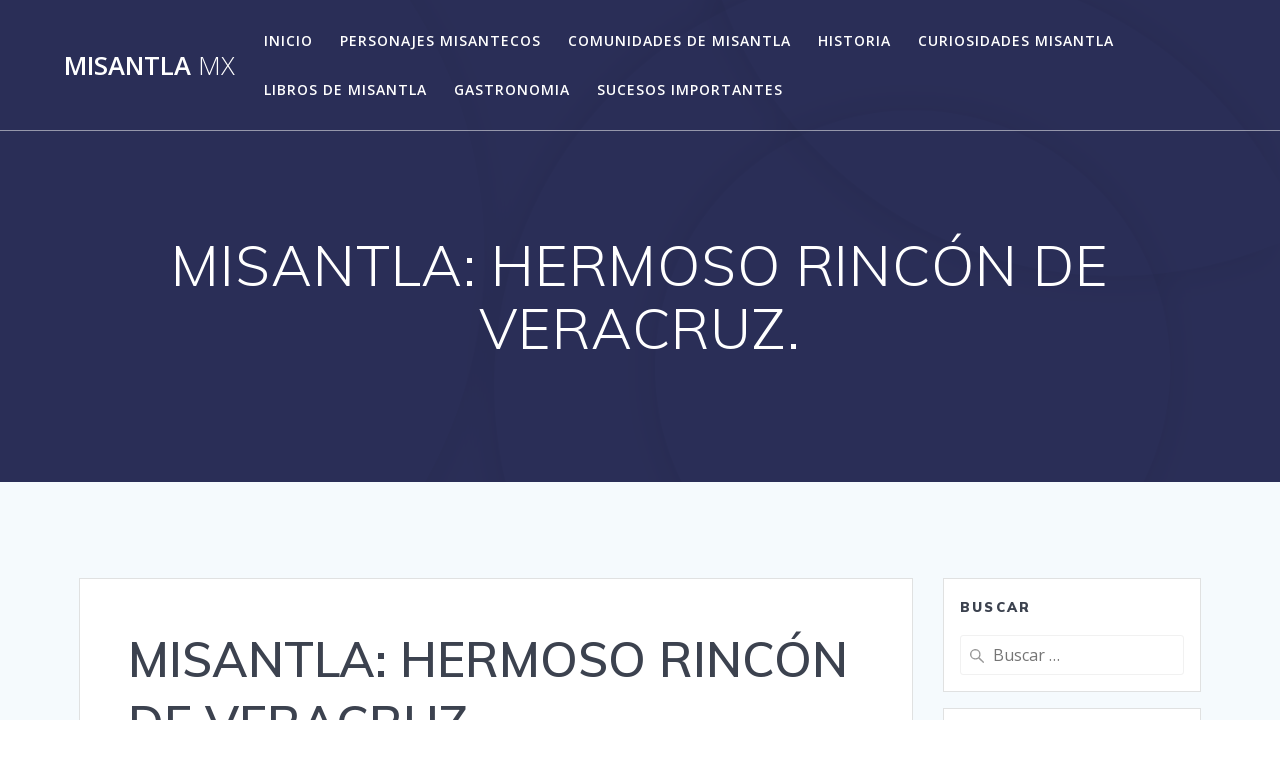

--- FILE ---
content_type: text/html; charset=UTF-8
request_url: https://misantla.mx/misantla-hermoso-rincon-de-veracruz/
body_size: 15448
content:
 <!DOCTYPE html>
<html lang="es">
<head>
    <meta charset="UTF-8">
    <meta name="viewport" content="width=device-width, initial-scale=1">
    <link rel="profile" href="http://gmpg.org/xfn/11">

	    <script>
        (function (exports, d) {
            var _isReady = false,
                _event,
                _fns = [];

            function onReady(event) {
                d.removeEventListener("DOMContentLoaded", onReady);
                _isReady = true;
                _event = event;
                _fns.forEach(function (_fn) {
                    var fn = _fn[0],
                        context = _fn[1];
                    fn.call(context || exports, window.jQuery);
                });
            }

            function onReadyIe(event) {
                if (d.readyState === "complete") {
                    d.detachEvent("onreadystatechange", onReadyIe);
                    _isReady = true;
                    _event = event;
                    _fns.forEach(function (_fn) {
                        var fn = _fn[0],
                            context = _fn[1];
                        fn.call(context || exports, event);
                    });
                }
            }

            d.addEventListener && d.addEventListener("DOMContentLoaded", onReady) ||
            d.attachEvent && d.attachEvent("onreadystatechange", onReadyIe);

            function domReady(fn, context) {
                if (_isReady) {
                    fn.call(context, _event);
                }

                _fns.push([fn, context]);
            }

            exports.mesmerizeDomReady = domReady;
        })(window, document);
    </script>
	<title>MISANTLA: HERMOSO RINCÓN DE VERACRUZ. &#8211; Misantla MX</title>
		<script type="text/javascript">var heateorFfcpAjaxUrl = 'https://misantla.mx/wp-admin/admin-ajax.php', heateorFfcpWebsiteUrl = 'https://misantla.mx'; </script>
		<meta name='robots' content='max-image-preview:large' />
<link rel='dns-prefetch' href='//fonts.googleapis.com' />
<link rel="alternate" type="application/rss+xml" title="Misantla MX &raquo; Feed" href="https://misantla.mx/feed/" />
<link rel="alternate" type="application/rss+xml" title="Misantla MX &raquo; Feed de los comentarios" href="https://misantla.mx/comments/feed/" />
<link rel="alternate" type="application/rss+xml" title="Misantla MX &raquo; Comentario MISANTLA: HERMOSO RINCÓN DE VERACRUZ. del feed" href="https://misantla.mx/misantla-hermoso-rincon-de-veracruz/feed/" />
		<!-- This site uses the Google Analytics by MonsterInsights plugin v9.0.1 - Using Analytics tracking - https://www.monsterinsights.com/ -->
		<!-- Nota: MonsterInsights no está actualmente configurado en este sitio. El dueño del sitio necesita identificarse usando su cuenta de Google Analytics en el panel de ajustes de MonsterInsights. -->
					<!-- No tracking code set -->
				<!-- / Google Analytics by MonsterInsights -->
		<script type="text/javascript">
/* <![CDATA[ */
window._wpemojiSettings = {"baseUrl":"https:\/\/s.w.org\/images\/core\/emoji\/15.0.3\/72x72\/","ext":".png","svgUrl":"https:\/\/s.w.org\/images\/core\/emoji\/15.0.3\/svg\/","svgExt":".svg","source":{"concatemoji":"https:\/\/misantla.mx\/wp-includes\/js\/wp-emoji-release.min.js?ver=6.6.4"}};
/*! This file is auto-generated */
!function(i,n){var o,s,e;function c(e){try{var t={supportTests:e,timestamp:(new Date).valueOf()};sessionStorage.setItem(o,JSON.stringify(t))}catch(e){}}function p(e,t,n){e.clearRect(0,0,e.canvas.width,e.canvas.height),e.fillText(t,0,0);var t=new Uint32Array(e.getImageData(0,0,e.canvas.width,e.canvas.height).data),r=(e.clearRect(0,0,e.canvas.width,e.canvas.height),e.fillText(n,0,0),new Uint32Array(e.getImageData(0,0,e.canvas.width,e.canvas.height).data));return t.every(function(e,t){return e===r[t]})}function u(e,t,n){switch(t){case"flag":return n(e,"\ud83c\udff3\ufe0f\u200d\u26a7\ufe0f","\ud83c\udff3\ufe0f\u200b\u26a7\ufe0f")?!1:!n(e,"\ud83c\uddfa\ud83c\uddf3","\ud83c\uddfa\u200b\ud83c\uddf3")&&!n(e,"\ud83c\udff4\udb40\udc67\udb40\udc62\udb40\udc65\udb40\udc6e\udb40\udc67\udb40\udc7f","\ud83c\udff4\u200b\udb40\udc67\u200b\udb40\udc62\u200b\udb40\udc65\u200b\udb40\udc6e\u200b\udb40\udc67\u200b\udb40\udc7f");case"emoji":return!n(e,"\ud83d\udc26\u200d\u2b1b","\ud83d\udc26\u200b\u2b1b")}return!1}function f(e,t,n){var r="undefined"!=typeof WorkerGlobalScope&&self instanceof WorkerGlobalScope?new OffscreenCanvas(300,150):i.createElement("canvas"),a=r.getContext("2d",{willReadFrequently:!0}),o=(a.textBaseline="top",a.font="600 32px Arial",{});return e.forEach(function(e){o[e]=t(a,e,n)}),o}function t(e){var t=i.createElement("script");t.src=e,t.defer=!0,i.head.appendChild(t)}"undefined"!=typeof Promise&&(o="wpEmojiSettingsSupports",s=["flag","emoji"],n.supports={everything:!0,everythingExceptFlag:!0},e=new Promise(function(e){i.addEventListener("DOMContentLoaded",e,{once:!0})}),new Promise(function(t){var n=function(){try{var e=JSON.parse(sessionStorage.getItem(o));if("object"==typeof e&&"number"==typeof e.timestamp&&(new Date).valueOf()<e.timestamp+604800&&"object"==typeof e.supportTests)return e.supportTests}catch(e){}return null}();if(!n){if("undefined"!=typeof Worker&&"undefined"!=typeof OffscreenCanvas&&"undefined"!=typeof URL&&URL.createObjectURL&&"undefined"!=typeof Blob)try{var e="postMessage("+f.toString()+"("+[JSON.stringify(s),u.toString(),p.toString()].join(",")+"));",r=new Blob([e],{type:"text/javascript"}),a=new Worker(URL.createObjectURL(r),{name:"wpTestEmojiSupports"});return void(a.onmessage=function(e){c(n=e.data),a.terminate(),t(n)})}catch(e){}c(n=f(s,u,p))}t(n)}).then(function(e){for(var t in e)n.supports[t]=e[t],n.supports.everything=n.supports.everything&&n.supports[t],"flag"!==t&&(n.supports.everythingExceptFlag=n.supports.everythingExceptFlag&&n.supports[t]);n.supports.everythingExceptFlag=n.supports.everythingExceptFlag&&!n.supports.flag,n.DOMReady=!1,n.readyCallback=function(){n.DOMReady=!0}}).then(function(){return e}).then(function(){var e;n.supports.everything||(n.readyCallback(),(e=n.source||{}).concatemoji?t(e.concatemoji):e.wpemoji&&e.twemoji&&(t(e.twemoji),t(e.wpemoji)))}))}((window,document),window._wpemojiSettings);
/* ]]> */
</script>

<style id='wp-emoji-styles-inline-css' type='text/css'>

	img.wp-smiley, img.emoji {
		display: inline !important;
		border: none !important;
		box-shadow: none !important;
		height: 1em !important;
		width: 1em !important;
		margin: 0 0.07em !important;
		vertical-align: -0.1em !important;
		background: none !important;
		padding: 0 !important;
	}
</style>
<link rel='stylesheet' id='wp-block-library-css' href='https://misantla.mx/wp-includes/css/dist/block-library/style.min.css?ver=6.6.4' type='text/css' media='all' />
<style id='classic-theme-styles-inline-css' type='text/css'>
/*! This file is auto-generated */
.wp-block-button__link{color:#fff;background-color:#32373c;border-radius:9999px;box-shadow:none;text-decoration:none;padding:calc(.667em + 2px) calc(1.333em + 2px);font-size:1.125em}.wp-block-file__button{background:#32373c;color:#fff;text-decoration:none}
</style>
<style id='global-styles-inline-css' type='text/css'>
:root{--wp--preset--aspect-ratio--square: 1;--wp--preset--aspect-ratio--4-3: 4/3;--wp--preset--aspect-ratio--3-4: 3/4;--wp--preset--aspect-ratio--3-2: 3/2;--wp--preset--aspect-ratio--2-3: 2/3;--wp--preset--aspect-ratio--16-9: 16/9;--wp--preset--aspect-ratio--9-16: 9/16;--wp--preset--color--black: #000000;--wp--preset--color--cyan-bluish-gray: #abb8c3;--wp--preset--color--white: #ffffff;--wp--preset--color--pale-pink: #f78da7;--wp--preset--color--vivid-red: #cf2e2e;--wp--preset--color--luminous-vivid-orange: #ff6900;--wp--preset--color--luminous-vivid-amber: #fcb900;--wp--preset--color--light-green-cyan: #7bdcb5;--wp--preset--color--vivid-green-cyan: #00d084;--wp--preset--color--pale-cyan-blue: #8ed1fc;--wp--preset--color--vivid-cyan-blue: #0693e3;--wp--preset--color--vivid-purple: #9b51e0;--wp--preset--gradient--vivid-cyan-blue-to-vivid-purple: linear-gradient(135deg,rgba(6,147,227,1) 0%,rgb(155,81,224) 100%);--wp--preset--gradient--light-green-cyan-to-vivid-green-cyan: linear-gradient(135deg,rgb(122,220,180) 0%,rgb(0,208,130) 100%);--wp--preset--gradient--luminous-vivid-amber-to-luminous-vivid-orange: linear-gradient(135deg,rgba(252,185,0,1) 0%,rgba(255,105,0,1) 100%);--wp--preset--gradient--luminous-vivid-orange-to-vivid-red: linear-gradient(135deg,rgba(255,105,0,1) 0%,rgb(207,46,46) 100%);--wp--preset--gradient--very-light-gray-to-cyan-bluish-gray: linear-gradient(135deg,rgb(238,238,238) 0%,rgb(169,184,195) 100%);--wp--preset--gradient--cool-to-warm-spectrum: linear-gradient(135deg,rgb(74,234,220) 0%,rgb(151,120,209) 20%,rgb(207,42,186) 40%,rgb(238,44,130) 60%,rgb(251,105,98) 80%,rgb(254,248,76) 100%);--wp--preset--gradient--blush-light-purple: linear-gradient(135deg,rgb(255,206,236) 0%,rgb(152,150,240) 100%);--wp--preset--gradient--blush-bordeaux: linear-gradient(135deg,rgb(254,205,165) 0%,rgb(254,45,45) 50%,rgb(107,0,62) 100%);--wp--preset--gradient--luminous-dusk: linear-gradient(135deg,rgb(255,203,112) 0%,rgb(199,81,192) 50%,rgb(65,88,208) 100%);--wp--preset--gradient--pale-ocean: linear-gradient(135deg,rgb(255,245,203) 0%,rgb(182,227,212) 50%,rgb(51,167,181) 100%);--wp--preset--gradient--electric-grass: linear-gradient(135deg,rgb(202,248,128) 0%,rgb(113,206,126) 100%);--wp--preset--gradient--midnight: linear-gradient(135deg,rgb(2,3,129) 0%,rgb(40,116,252) 100%);--wp--preset--font-size--small: 13px;--wp--preset--font-size--medium: 20px;--wp--preset--font-size--large: 36px;--wp--preset--font-size--x-large: 42px;--wp--preset--spacing--20: 0.44rem;--wp--preset--spacing--30: 0.67rem;--wp--preset--spacing--40: 1rem;--wp--preset--spacing--50: 1.5rem;--wp--preset--spacing--60: 2.25rem;--wp--preset--spacing--70: 3.38rem;--wp--preset--spacing--80: 5.06rem;--wp--preset--shadow--natural: 6px 6px 9px rgba(0, 0, 0, 0.2);--wp--preset--shadow--deep: 12px 12px 50px rgba(0, 0, 0, 0.4);--wp--preset--shadow--sharp: 6px 6px 0px rgba(0, 0, 0, 0.2);--wp--preset--shadow--outlined: 6px 6px 0px -3px rgba(255, 255, 255, 1), 6px 6px rgba(0, 0, 0, 1);--wp--preset--shadow--crisp: 6px 6px 0px rgba(0, 0, 0, 1);}:where(.is-layout-flex){gap: 0.5em;}:where(.is-layout-grid){gap: 0.5em;}body .is-layout-flex{display: flex;}.is-layout-flex{flex-wrap: wrap;align-items: center;}.is-layout-flex > :is(*, div){margin: 0;}body .is-layout-grid{display: grid;}.is-layout-grid > :is(*, div){margin: 0;}:where(.wp-block-columns.is-layout-flex){gap: 2em;}:where(.wp-block-columns.is-layout-grid){gap: 2em;}:where(.wp-block-post-template.is-layout-flex){gap: 1.25em;}:where(.wp-block-post-template.is-layout-grid){gap: 1.25em;}.has-black-color{color: var(--wp--preset--color--black) !important;}.has-cyan-bluish-gray-color{color: var(--wp--preset--color--cyan-bluish-gray) !important;}.has-white-color{color: var(--wp--preset--color--white) !important;}.has-pale-pink-color{color: var(--wp--preset--color--pale-pink) !important;}.has-vivid-red-color{color: var(--wp--preset--color--vivid-red) !important;}.has-luminous-vivid-orange-color{color: var(--wp--preset--color--luminous-vivid-orange) !important;}.has-luminous-vivid-amber-color{color: var(--wp--preset--color--luminous-vivid-amber) !important;}.has-light-green-cyan-color{color: var(--wp--preset--color--light-green-cyan) !important;}.has-vivid-green-cyan-color{color: var(--wp--preset--color--vivid-green-cyan) !important;}.has-pale-cyan-blue-color{color: var(--wp--preset--color--pale-cyan-blue) !important;}.has-vivid-cyan-blue-color{color: var(--wp--preset--color--vivid-cyan-blue) !important;}.has-vivid-purple-color{color: var(--wp--preset--color--vivid-purple) !important;}.has-black-background-color{background-color: var(--wp--preset--color--black) !important;}.has-cyan-bluish-gray-background-color{background-color: var(--wp--preset--color--cyan-bluish-gray) !important;}.has-white-background-color{background-color: var(--wp--preset--color--white) !important;}.has-pale-pink-background-color{background-color: var(--wp--preset--color--pale-pink) !important;}.has-vivid-red-background-color{background-color: var(--wp--preset--color--vivid-red) !important;}.has-luminous-vivid-orange-background-color{background-color: var(--wp--preset--color--luminous-vivid-orange) !important;}.has-luminous-vivid-amber-background-color{background-color: var(--wp--preset--color--luminous-vivid-amber) !important;}.has-light-green-cyan-background-color{background-color: var(--wp--preset--color--light-green-cyan) !important;}.has-vivid-green-cyan-background-color{background-color: var(--wp--preset--color--vivid-green-cyan) !important;}.has-pale-cyan-blue-background-color{background-color: var(--wp--preset--color--pale-cyan-blue) !important;}.has-vivid-cyan-blue-background-color{background-color: var(--wp--preset--color--vivid-cyan-blue) !important;}.has-vivid-purple-background-color{background-color: var(--wp--preset--color--vivid-purple) !important;}.has-black-border-color{border-color: var(--wp--preset--color--black) !important;}.has-cyan-bluish-gray-border-color{border-color: var(--wp--preset--color--cyan-bluish-gray) !important;}.has-white-border-color{border-color: var(--wp--preset--color--white) !important;}.has-pale-pink-border-color{border-color: var(--wp--preset--color--pale-pink) !important;}.has-vivid-red-border-color{border-color: var(--wp--preset--color--vivid-red) !important;}.has-luminous-vivid-orange-border-color{border-color: var(--wp--preset--color--luminous-vivid-orange) !important;}.has-luminous-vivid-amber-border-color{border-color: var(--wp--preset--color--luminous-vivid-amber) !important;}.has-light-green-cyan-border-color{border-color: var(--wp--preset--color--light-green-cyan) !important;}.has-vivid-green-cyan-border-color{border-color: var(--wp--preset--color--vivid-green-cyan) !important;}.has-pale-cyan-blue-border-color{border-color: var(--wp--preset--color--pale-cyan-blue) !important;}.has-vivid-cyan-blue-border-color{border-color: var(--wp--preset--color--vivid-cyan-blue) !important;}.has-vivid-purple-border-color{border-color: var(--wp--preset--color--vivid-purple) !important;}.has-vivid-cyan-blue-to-vivid-purple-gradient-background{background: var(--wp--preset--gradient--vivid-cyan-blue-to-vivid-purple) !important;}.has-light-green-cyan-to-vivid-green-cyan-gradient-background{background: var(--wp--preset--gradient--light-green-cyan-to-vivid-green-cyan) !important;}.has-luminous-vivid-amber-to-luminous-vivid-orange-gradient-background{background: var(--wp--preset--gradient--luminous-vivid-amber-to-luminous-vivid-orange) !important;}.has-luminous-vivid-orange-to-vivid-red-gradient-background{background: var(--wp--preset--gradient--luminous-vivid-orange-to-vivid-red) !important;}.has-very-light-gray-to-cyan-bluish-gray-gradient-background{background: var(--wp--preset--gradient--very-light-gray-to-cyan-bluish-gray) !important;}.has-cool-to-warm-spectrum-gradient-background{background: var(--wp--preset--gradient--cool-to-warm-spectrum) !important;}.has-blush-light-purple-gradient-background{background: var(--wp--preset--gradient--blush-light-purple) !important;}.has-blush-bordeaux-gradient-background{background: var(--wp--preset--gradient--blush-bordeaux) !important;}.has-luminous-dusk-gradient-background{background: var(--wp--preset--gradient--luminous-dusk) !important;}.has-pale-ocean-gradient-background{background: var(--wp--preset--gradient--pale-ocean) !important;}.has-electric-grass-gradient-background{background: var(--wp--preset--gradient--electric-grass) !important;}.has-midnight-gradient-background{background: var(--wp--preset--gradient--midnight) !important;}.has-small-font-size{font-size: var(--wp--preset--font-size--small) !important;}.has-medium-font-size{font-size: var(--wp--preset--font-size--medium) !important;}.has-large-font-size{font-size: var(--wp--preset--font-size--large) !important;}.has-x-large-font-size{font-size: var(--wp--preset--font-size--x-large) !important;}
:where(.wp-block-post-template.is-layout-flex){gap: 1.25em;}:where(.wp-block-post-template.is-layout-grid){gap: 1.25em;}
:where(.wp-block-columns.is-layout-flex){gap: 2em;}:where(.wp-block-columns.is-layout-grid){gap: 2em;}
:root :where(.wp-block-pullquote){font-size: 1.5em;line-height: 1.6;}
</style>
<link rel='stylesheet' id='mesmerize-style-css' href='https://misantla.mx/wp-content/themes/mesmerize/style.min.css?ver=1.6.109' type='text/css' media='all' />
<style id='mesmerize-style-inline-css' type='text/css'>
img.logo.dark, img.custom-logo{width:auto;max-height:70px !important;}
/** cached kirki style */@media screen and (min-width: 768px){.header-homepage{background-position:center center;}}.header-homepage:not(.header-slide).color-overlay:before{background:#000000;}.header-homepage:not(.header-slide) .background-overlay,.header-homepage:not(.header-slide).color-overlay::before{opacity:0.6;}.header.color-overlay:before{background:#000000;}.header .background-overlay,.header.color-overlay::before{opacity:0.6;}.header.color-overlay:after{filter:invert(0%) ;}.header-homepage .header-description-row{padding-top:14%;padding-bottom:14%;}.inner-header-description{padding-top:8%;padding-bottom:8%;}.mesmerize-front-page .navigation-bar.bordered{border-bottom-color:rgba(255, 255, 255, 0.5);border-bottom-width:1px;border-bottom-style:solid;}.mesmerize-inner-page .navigation-bar.bordered{border-bottom-color:rgba(255, 255, 255, 0.5);border-bottom-width:1px;border-bottom-style:solid;}@media screen and (max-width:767px){.header-homepage .header-description-row{padding-top:10%;padding-bottom:10%;}}@media only screen and (min-width: 768px){.header-content .align-holder{width:85%!important;}.inner-header-description{text-align:center!important;}}
</style>
<link rel='stylesheet' id='mesmerize-style-bundle-css' href='https://misantla.mx/wp-content/themes/mesmerize/assets/css/theme.bundle.min.css?ver=1.6.109' type='text/css' media='all' />
<link rel='stylesheet' id='mesmerize-fonts-css' href="" data-href='https://fonts.googleapis.com/css?family=Open+Sans%3A300%2C400%2C600%2C700%7CMuli%3A300%2C300italic%2C400%2C400italic%2C600%2C600italic%2C700%2C700italic%2C900%2C900italic%7CPlayfair+Display%3A400%2C400italic%2C700%2C700italic&#038;subset=latin%2Clatin-ext&#038;display=swap' type='text/css' media='all' />
<link rel='stylesheet' id='heateor_ffcp_front_css-css' href='https://misantla.mx/wp-content/plugins/fancy-facebook-comments-pro/public/css/fancy-facebook-comments-pro-public.css?ver=1.1.15' type='text/css' media='all' />
<link rel='stylesheet' id='gbox-effects-css' href='https://misantla.mx/wp-content/plugins/gallery-box/assets/css/effects.css?ver=1.0' type='text/css' media='all' />
<link rel='stylesheet' id='font-awesome-css' href='https://misantla.mx/wp-content/plugins/gallery-box/assets/css/font-awesome.min.css?ver=4.7.0' type='text/css' media='all' />
<link rel='stylesheet' id='venobox-css' href='https://misantla.mx/wp-content/plugins/gallery-box/assets/css/venobox.min.css?ver=1.0' type='text/css' media='all' />
<link rel='stylesheet' id='gbox-colabthi-webfont-css' href='https://misantla.mx/wp-content/plugins/gallery-box/assets/fonts/colabthi-webfont.css?ver=1.0' type='text/css' media='all' />
<link rel='stylesheet' id='slick-css' href='https://misantla.mx/wp-content/plugins/gallery-box/assets/css/slick/slick.css?ver=1.0' type='text/css' media='all' />
<link rel='stylesheet' id='slick-theme-css' href='https://misantla.mx/wp-content/plugins/gallery-box/assets/css/slick/slick-theme.css?ver=1.0' type='text/css' media='all' />
<link rel='stylesheet' id='gallery-box-main-css' href='https://misantla.mx/wp-content/plugins/gallery-box/assets/css/gallerybox-style.css?ver=1.6.6' type='text/css' media='all' />
<script type="text/javascript" src="https://misantla.mx/wp-includes/js/jquery/jquery.min.js?ver=3.7.1" id="jquery-core-js"></script>
<script type="text/javascript" src="https://misantla.mx/wp-includes/js/jquery/jquery-migrate.min.js?ver=3.4.1" id="jquery-migrate-js"></script>
<script type="text/javascript" id="jquery-js-after">
/* <![CDATA[ */
    
        (function () {
            function setHeaderTopSpacing() {

                setTimeout(function() {
                  var headerTop = document.querySelector('.header-top');
                  var headers = document.querySelectorAll('.header-wrapper .header,.header-wrapper .header-homepage');

                  for (var i = 0; i < headers.length; i++) {
                      var item = headers[i];
                      item.style.paddingTop = headerTop.getBoundingClientRect().height + "px";
                  }

                    var languageSwitcher = document.querySelector('.mesmerize-language-switcher');

                    if(languageSwitcher){
                        languageSwitcher.style.top = "calc( " +  headerTop.getBoundingClientRect().height + "px + 1rem)" ;
                    }
                    
                }, 100);

             
            }

            window.addEventListener('resize', setHeaderTopSpacing);
            window.mesmerizeSetHeaderTopSpacing = setHeaderTopSpacing
            mesmerizeDomReady(setHeaderTopSpacing);
        })();
    
    
/* ]]> */
</script>
<link rel="https://api.w.org/" href="https://misantla.mx/wp-json/" /><link rel="alternate" title="JSON" type="application/json" href="https://misantla.mx/wp-json/wp/v2/posts/4249" /><link rel="EditURI" type="application/rsd+xml" title="RSD" href="https://misantla.mx/xmlrpc.php?rsd" />
<meta name="generator" content="WordPress 6.6.4" />
<link rel="canonical" href="https://misantla.mx/misantla-hermoso-rincon-de-veracruz/" />
<link rel='shortlink' href='https://misantla.mx/?p=4249' />
<link rel="alternate" title="oEmbed (JSON)" type="application/json+oembed" href="https://misantla.mx/wp-json/oembed/1.0/embed?url=https%3A%2F%2Fmisantla.mx%2Fmisantla-hermoso-rincon-de-veracruz%2F" />
<link rel="alternate" title="oEmbed (XML)" type="text/xml+oembed" href="https://misantla.mx/wp-json/oembed/1.0/embed?url=https%3A%2F%2Fmisantla.mx%2Fmisantla-hermoso-rincon-de-veracruz%2F&#038;format=xml" />
			<meta property="fb:app_id" content="711341659633547" />
			<style type="text/css">div.heateor_ffcp_fb_comments_optin_container label{font-size:11px;font-weight:normal}div.heateor_ffcp_fb_comments_optin_container a{color:blue}input.heateor_ffcp_fb_comments_optin{vertical-align:middle}</style>    <script type="text/javascript" data-name="async-styles">
        (function () {
            var links = document.querySelectorAll('link[data-href]');
            for (var i = 0; i < links.length; i++) {
                var item = links[i];
                item.href = item.getAttribute('data-href')
            }
        })();
    </script>
	<link rel="pingback" href="https://misantla.mx/xmlrpc.php">
        <style data-name="header-shapes">
            .header.color-overlay:after {background:url(https://misantla.mx/wp-content/themes/mesmerize/assets/images/header-shapes/circles.png) center center/ cover no-repeat}        </style>
            <style data-name="background-content-colors">
        .mesmerize-inner-page .page-content,
        .mesmerize-inner-page .content,
        .mesmerize-front-page.mesmerize-content-padding .page-content {
            background-color: #F5FAFD;
        }
    </style>
    </head>

<body class="post-template-default single single-post postid-4249 single-format-standard mesmerize-inner-page">
<style>
.screen-reader-text[href="#page-content"]:focus {
   background-color: #f1f1f1;
   border-radius: 3px;
   box-shadow: 0 0 2px 2px rgba(0, 0, 0, 0.6);
   clip: auto !important;
   clip-path: none;
   color: #21759b;

}
</style>
<a class="skip-link screen-reader-text" href="#page-content">Saltar al contenido</a>

<div  id="page-top" class="header-top">
		<div class="navigation-bar bordered"  data-sticky='0'  data-sticky-mobile='1'  data-sticky-to='top' >
    <div class="navigation-wrapper ">
    	<div class="row basis-auto">
	        <div class="logo_col col-xs col-sm-fit">
	            <a class="text-logo" data-type="group"  data-dynamic-mod="true" href="https://misantla.mx/">Misantla<span style="font-weight: 300;" class="span12"> MX</span></a>	        </div>
	        <div class="main_menu_col col-xs">
	            <div id="mainmenu_container" class="row"><ul id="main_menu" class="active-line-bottom main-menu dropdown-menu"><li id="menu-item-272" class="menu-item menu-item-type-custom menu-item-object-custom menu-item-home menu-item-272"><a href="http://misantla.mx/">Inicio</a></li>
<li id="menu-item-625" class="menu-item menu-item-type-taxonomy menu-item-object-category menu-item-625"><a href="https://misantla.mx/category/personajes-misantecos/">Personajes misantecos</a></li>
<li id="menu-item-5583" class="menu-item menu-item-type-taxonomy menu-item-object-category menu-item-5583"><a href="https://misantla.mx/category/comunidades-de-misantla/">Comunidades de Misantla</a></li>
<li id="menu-item-626" class="menu-item menu-item-type-taxonomy menu-item-object-category current-post-ancestor current-menu-parent current-post-parent menu-item-626"><a href="https://misantla.mx/category/historia-misantla/">Historia</a></li>
<li id="menu-item-627" class="menu-item menu-item-type-taxonomy menu-item-object-category menu-item-627"><a href="https://misantla.mx/category/curiosidades-misantla/">Curiosidades Misantla</a></li>
<li id="menu-item-628" class="menu-item menu-item-type-taxonomy menu-item-object-category menu-item-628"><a href="https://misantla.mx/category/libros-de-misantla/">Libros de Misantla</a></li>
<li id="menu-item-629" class="menu-item menu-item-type-taxonomy menu-item-object-category menu-item-629"><a href="https://misantla.mx/category/gastronomia-misanteca/">Gastronomia</a></li>
<li id="menu-item-647" class="menu-item menu-item-type-taxonomy menu-item-object-category menu-item-647"><a href="https://misantla.mx/category/sucesos-importantes/">Sucesos importantes</a></li>
</ul></div>    <a href="#" data-component="offcanvas" data-target="#offcanvas-wrapper" data-direction="right" data-width="300px" data-push="false">
        <div class="bubble"></div>
        <i class="fa fa-bars"></i>
    </a>
    <div id="offcanvas-wrapper" class="hide force-hide  offcanvas-right">
        <div class="offcanvas-top">
            <div class="logo-holder">
                <a class="text-logo" data-type="group"  data-dynamic-mod="true" href="https://misantla.mx/">Misantla<span style="font-weight: 300;" class="span12"> MX</span></a>            </div>
        </div>
        <div id="offcanvas-menu" class="menu-top-container"><ul id="offcanvas_menu" class="offcanvas_menu"><li class="menu-item menu-item-type-custom menu-item-object-custom menu-item-home menu-item-272"><a href="http://misantla.mx/">Inicio</a></li>
<li class="menu-item menu-item-type-taxonomy menu-item-object-category menu-item-625"><a href="https://misantla.mx/category/personajes-misantecos/">Personajes misantecos</a></li>
<li class="menu-item menu-item-type-taxonomy menu-item-object-category menu-item-5583"><a href="https://misantla.mx/category/comunidades-de-misantla/">Comunidades de Misantla</a></li>
<li class="menu-item menu-item-type-taxonomy menu-item-object-category current-post-ancestor current-menu-parent current-post-parent menu-item-626"><a href="https://misantla.mx/category/historia-misantla/">Historia</a></li>
<li class="menu-item menu-item-type-taxonomy menu-item-object-category menu-item-627"><a href="https://misantla.mx/category/curiosidades-misantla/">Curiosidades Misantla</a></li>
<li class="menu-item menu-item-type-taxonomy menu-item-object-category menu-item-628"><a href="https://misantla.mx/category/libros-de-misantla/">Libros de Misantla</a></li>
<li class="menu-item menu-item-type-taxonomy menu-item-object-category menu-item-629"><a href="https://misantla.mx/category/gastronomia-misanteca/">Gastronomia</a></li>
<li class="menu-item menu-item-type-taxonomy menu-item-object-category menu-item-647"><a href="https://misantla.mx/category/sucesos-importantes/">Sucesos importantes</a></li>
</ul></div>
            </div>
    	        </div>
	    </div>
    </div>
</div>
</div>

<div id="page" class="site">
    <div class="header-wrapper">
        <div  class='header  color-overlay' style='; background:#6a73da'>
            								    <div class="inner-header-description gridContainer">
        <div class="row header-description-row">
    <div class="col-xs col-xs-12">
        <h1 class="hero-title">
            MISANTLA: HERMOSO RINCÓN DE VERACRUZ.        </h1>
                    <p class="header-subtitle"></p>
            </div>
        </div>
    </div>
        <script>
		if (window.mesmerizeSetHeaderTopSpacing) {
			window.mesmerizeSetHeaderTopSpacing();
		}
    </script>
                        </div>
    </div>
    <div id='page-content' class="content post-page">
        <div class="gridContainer">
            <div class="row">
                <div class="col-xs-12 col-sm-8 col-md-9">
                    <div class="post-item">
						<div id="post-4249"class="post-4249 post type-post status-publish format-standard has-post-thumbnail hentry category-historia-misantla">

    <div class="post-content-single">

        <h2 class="h1">MISANTLA: HERMOSO RINCÓN DE VERACRUZ.</h2>

        

<div class="post-meta muted">

  <i class="font-icon-post fa fa-user"></i>
  <a href="https://misantla.mx/author/am_virues/" title="Entradas de admin" rel="author">admin</a>
  &nbsp;&nbsp;<i class="font-icon-post fa fa-folder-o"></i>
  <a href="https://misantla.mx/category/historia-misantla/" rel="category tag">Historia Misantla</a>
  &nbsp;&nbsp;<i class="font-icon-post fa fa-calendar"></i>
  <span class="post-date">21 diciembre 2020</span>


  &nbsp;|&nbsp;<i class="font-icon-post fa fa-comment-o"></i>
  <span>0</span>
</div>

        <div class="post-content-inner">

            <img width="800" height="450" src="https://misantla.mx/wp-content/uploads/2020/12/Misantla-MX.png" class="space-bottom-small space-bottom-xs wp-post-image" alt="" decoding="async" fetchpriority="high" srcset="https://misantla.mx/wp-content/uploads/2020/12/Misantla-MX.png 800w, https://misantla.mx/wp-content/uploads/2020/12/Misantla-MX-300x169.png 300w, https://misantla.mx/wp-content/uploads/2020/12/Misantla-MX-768x432.png 768w" sizes="(max-width: 800px) 100vw, 800px" /><style type="text/css">.fb-comments,.fb-comments span,.fb-comments span iframe[style]{min-width:100%!important;width:100%!important}</style><div id="fb-root"></div>
<p><strong>Nuestra ciudad de Misantla es un lugar con una gran tradición e historia, ubicado en la zona montañosa&nbsp; del centro de Veracruz, a dos horas de Xalapa, la separan 72 kilómetros y&nbsp; una cercanía con el Puerto de Veracruz, ubicado aproximadamente a 2 horas con 45 minutos, por la carretera costera, tenemos la playa más cercana a 40 minutos, Misantla está a 5 horas de la CDMX contando con vías de comunicación en buen estado sin olvidar la hermosa carretera que comunica Misantla con Xalapa donde se pueden apreciar esplendidos paisajes en una carretera impresionante en excelente estado.</strong></p>



<p></p>



<p></p>



<figure class="wp-block-image size-large"><img decoding="async" width="640" height="480" src="http://misantla.mx/wp-content/uploads/2020/12/48bfa077e6735f8e106339898c6fdbd2.jpg" alt="" class="wp-image-4253" srcset="https://misantla.mx/wp-content/uploads/2020/12/48bfa077e6735f8e106339898c6fdbd2.jpg 640w, https://misantla.mx/wp-content/uploads/2020/12/48bfa077e6735f8e106339898c6fdbd2-300x225.jpg 300w" sizes="(max-width: 640px) 100vw, 640px" /><figcaption><strong>La carretera a Xalapa nos muestra paisajes impresionantes.</strong></figcaption></figure>



<p><strong>Un municipio que tiene fama de ser hospitalario, que cuenta con buenos hoteles, restaurantes y excelentes servicios enmarcado por una exuberante vegetación donde la naturaleza ha sido prodiga, con un clima excepcional que invita a visitarlo, &nbsp;donde predomina sus tradiciones populares y costumbres que nos dan una especial identidad, somos un pueblo único y afortunado.</strong></p>



<p><strong>Misantla es una ciudad cuya fama gastronómica es ampliamente conocida ya que sus comidas, sus tamales, sus empapatadas, antojitos, &nbsp;sus sabroso tacos, sus chicharrones su longaniza y muchas delicias más son sumamente apreciadas, dueña de una repostería inigualable, sus trompadas, tintines dulces&nbsp; típicos de la&nbsp; zona etc. donde destaca su &nbsp;excelente y sabroso pan elaborado en hornos tradicionales &nbsp;que es enviado a muchos lugares y que&nbsp; decir del “cachichin” ese emblemático fruto &nbsp;silvestre comestible, una especie de nuez de sabor amargo, muy apreciado por la población de ahí el sobrenombre de los misantecos:“cachichineros”.</strong></p>



<p></p>



<p></p>



<figure class="wp-block-image size-large is-resized"><img decoding="async" src="http://misantla.mx/wp-content/uploads/2020/12/images-1.jpg" alt="" class="wp-image-4254" width="487" height="324"/><figcaption><strong>La gastronomía misanteca es sabrosa y muy variada.</strong></figcaption></figure>



<p><strong>Misantla es una ciudad antiquísima, con una historia&nbsp; de &nbsp;cerca de 500 años donde se yergue una hermosa y única Parroquia que venera a Santa María de la Asunción, &nbsp;construcción única en la región que se destaca por su belleza y sobriedad &nbsp;arquitectónica &nbsp;que es admirada por propios y extraños, una edificio&nbsp; muy hermoso.</strong></p>



<p></p>



<p></p>



<figure class="wp-block-image size-large"><img loading="lazy" decoding="async" width="1024" height="576" src="http://misantla.mx/wp-content/uploads/2020/12/18167035.jpg" alt="" class="wp-image-4255" srcset="https://misantla.mx/wp-content/uploads/2020/12/18167035.jpg 1024w, https://misantla.mx/wp-content/uploads/2020/12/18167035-300x169.jpg 300w, https://misantla.mx/wp-content/uploads/2020/12/18167035-768x432.jpg 768w" sizes="(max-width: 1024px) 100vw, 1024px" /><figcaption><strong>La Parroquia de la Asunción es una verdadera joya arquitectónica.</strong></figcaption></figure>



<p><strong>&nbsp;En Misantla existen manantiales como el Pocito de Nacaquinia y el del Zotuco que son venerados el día 3 de mayo, verdaderas fiestas populares que congregan a miles de personas, conocer su Mercado es toda una delicia por los olores, sabores y colores que nos muestra.</strong></p>



<p></p>



<figure class="wp-block-image size-large is-resized"><img loading="lazy" decoding="async" src="http://misantla.mx/wp-content/uploads/2020/12/pozo.jpg" alt="" class="wp-image-4251" width="525" height="511" srcset="https://misantla.mx/wp-content/uploads/2020/12/pozo.jpg 385w, https://misantla.mx/wp-content/uploads/2020/12/pozo-300x292.jpg 300w" sizes="(max-width: 525px) 100vw, 525px" /><figcaption><strong>El día 3 de mayo en Misantla hay fiesta, «Día de la Santa Cruz» en que también se veneraa sus pocitos  como el Nacaquinia y Zotuco.</strong></figcaption></figure>



<p></p>



<p><strong>&nbsp;Nuestra ciudad&nbsp; en sus alrededores cuenta con hermosos parajes, arroyos, lugares de interes que hace la delicia de todos, con una zona arqueológica como lo es Paxil &nbsp;y los Ídolos que nos habla de la grandeza de un pasado glorioso, ubicados a escasos 25 minutos de la ciudad y poco más allá de Paxil&nbsp; se encuentra &nbsp;un hermoso Balneario natural conocido como la “Villa”&nbsp; donde la naturaleza se muestra en todo su esplendor.</strong></p>



<p></p>



<figure class="wp-block-image size-large is-resized"><img loading="lazy" decoding="async" src="http://misantla.mx/wp-content/uploads/2020/12/febb2ec189e0fc1afee06a6b090f6382.jpg" alt="" class="wp-image-4252" width="545" height="409" srcset="https://misantla.mx/wp-content/uploads/2020/12/febb2ec189e0fc1afee06a6b090f6382.jpg 312w, https://misantla.mx/wp-content/uploads/2020/12/febb2ec189e0fc1afee06a6b090f6382-300x225.jpg 300w" sizes="(max-width: 545px) 100vw, 545px" /><figcaption><strong>La Villa es un hermosos balneario natural en Misantla.</strong></figcaption></figure>



<p></p>



<p><strong>Cuando tenga y haya &nbsp;la oportunidad, viste este rincón jarocho, la disfrutará, conozca este bello rincón jarocho.</strong></p>



<p><strong>Fotos: Créditos a quien corresponda</strong></p>
<div class='heateorFfcpClear'></div><div style='width:100%;text-align:left;' class='heateor_ffcp_facebook_comments'><h4 class='heateor_ffcp_facebook_comments_title' style='padding:10px;font-family:Arial,Helvetica Neue,Helvetica,sans-serif;' >Comentarios de Facebook</h4><script type="text/javascript">!function(e,n,t){var o,c=e.getElementsByTagName(n)[0];e.getElementById(t)||(o=e.createElement(n),o.id=t,o.src="//connect.facebook.net/es_ES/sdk.js#xfbml=1&version=v9.0",c.parentNode.insertBefore(o,c))}(document,"script","facebook-jssdk");</script><div class="fb-comments" data-href="https://misantla.mx/misantla-hermoso-rincon-de-veracruz/" data-colorscheme="light" data-numposts="" data-width="100%" data-order-by="social" ></div><script type="text/javascript">jQuery(window).load(function(){null!=heateorFfcpGetCookie("heateorFfcpOptin")&&jQuery("input.heateor_ffcp_fb_comments_optin").prop("checked",!0),jQuery("input.heateor_ffcp_fb_comments_optin").click(function(){if(jQuery(this).is(":checked")){if(heateorFfcpOptin=1,null==heateorFfcpGetCookie("heateorFfcpOptin")){var e=new Date;e.setTime(e.getTime()+31536e6),document.cookie="heateorFfcpOptin=1; expires="+e.toUTCString()+"; path=/"}}else heateorFfcpOptin=0,document.cookie="heateorFfcpOptin=; expires=Fri, 02 Jan 1970 00:00:00 UTC; path=/"});});</script></div><div class='heateorFfcpClear'></div>
        </div>

        
    </div>


    
	<nav class="navigation post-navigation" aria-label="Entradas">
		<h2 class="screen-reader-text">Navegación de entradas</h2>
		<div class="nav-links"><div class="nav-previous"><a href="https://misantla.mx/el-reloj-de-la-parroquia-de-misantla/" rel="prev"><i class="font-icon-post fa fa-angle-double-left"></i><span class="meta-nav" aria-hidden="true">Anterior:</span> <span class="screen-reader-text">Entrada anterior:</span> <span class="post-title">EL RELOJ DE LA  PARROQUIA DE MISANTLA.</span></a></div><div class="nav-next"><a href="https://misantla.mx/misantla-en-tiempos-del-covid-19/" rel="next"><span class="meta-nav" aria-hidden="true">Siguiente:</span> <span class="screen-reader-text">Siguiente entrada:</span> <span class="post-title">MISANTLA EN TIEMPOS  DEL COVID-19-</span><i class="font-icon-post fa fa-angle-double-right"></i></a></div></div>
	</nav>

<div class="post-comments">
	 
  
</div>
<!-- /post-comments -->

  <div class="comments-form">
    <div class="comment-form">
     		<div id="respond" class="comment-respond">
		<h3 id="reply-title" class="comment-reply-title">Deja una respuesta <small><a rel="nofollow" id="cancel-comment-reply-link" href="/misantla-hermoso-rincon-de-veracruz/#respond" style="display:none;">Cancelar la respuesta</a></small></h3><form action="https://misantla.mx/wp-comments-post.php" method="post" id="commentform" class="comment-form"><p class="comment-notes"><span id="email-notes">Tu dirección de correo electrónico no será publicada.</span> <span class="required-field-message">Los campos obligatorios están marcados con <span class="required">*</span></span></p><p class="comment-form-comment"><label for="comment">Comentario <span class="required">*</span></label> <textarea id="comment" name="comment" cols="45" rows="8" maxlength="65525" required="required"></textarea></p><p class="comment-form-author"><label for="author">Nombre <span class="required">*</span></label> <input id="author" name="author" type="text" value="" size="30" maxlength="245" autocomplete="name" required="required" /></p>
<p class="comment-form-email"><label for="email">Correo electrónico <span class="required">*</span></label> <input id="email" name="email" type="text" value="" size="30" maxlength="100" aria-describedby="email-notes" autocomplete="email" required="required" /></p>
<p class="comment-form-url"><label for="url">Web</label> <input id="url" name="url" type="text" value="" size="30" maxlength="200" autocomplete="url" /></p>
<p class="comment-form-cookies-consent"><input id="wp-comment-cookies-consent" name="wp-comment-cookies-consent" type="checkbox" value="yes" /> <label for="wp-comment-cookies-consent">Guarda mi nombre, correo electrónico y web en este navegador para la próxima vez que comente.</label></p>
<p class="form-submit"><input name="submit" type="submit" id="submit" class="button blue small" value="Publicar el comentario" /> <input type='hidden' name='comment_post_ID' value='4249' id='comment_post_ID' />
<input type='hidden' name='comment_parent' id='comment_parent' value='0' />
</p></form>	</div><!-- #respond -->
	    </div>
  </div>

</div>
                    </div>
                </div>
				
<div class="sidebar col-sm-4 col-md-3">
    <div class="sidebar-row">
        <div id="search-2" class="widget widget_search"><h5 class="widgettitle">Buscar</h5><form role="search" method="get" class="search-form" action="https://misantla.mx/">
    <label>
        <span class="screen-reader-text">Buscar:</span>
        <input type="search" class="search-field" placeholder="Buscar &hellip;" value="" name="s"/>
    </label>
</form>
</div>
		<div id="recent-posts-2" class="widget widget_recent_entries">
		<h5 class="widgettitle">Publicaciones recientes</h5>
		<ul>
											<li>
					<a href="https://misantla.mx/matesgim/">matesgim</a>
									</li>
											<li>
					<a href="https://misantla.mx/misantla-8/">MISANTLA</a>
									</li>
											<li>
					<a href="https://misantla.mx/misantla-7/">MISANTLA.</a>
									</li>
											<li>
					<a href="https://misantla.mx/461-anos-de-haber-sido-fundada/">461 AÑOS DE HABER SIDO FUNDADA</a>
									</li>
											<li>
					<a href="https://misantla.mx/misantla-6/">MISANTLA.</a>
									</li>
					</ul>

		</div><div id="categories-2" class="widget widget_categories"><h5 class="widgettitle">Categorias</h5>
			<ul>
					<li class="cat-item cat-item-26"><a href="https://misantla.mx/category/comunidades-de-misantla/">Comunidades de Misantla</a>
</li>
	<li class="cat-item cat-item-7"><a href="https://misantla.mx/category/cultura-misanteca/">Cultura misanteca</a>
</li>
	<li class="cat-item cat-item-4"><a href="https://misantla.mx/category/curiosidades-misantla/">Curiosidades Misantla</a>
</li>
	<li class="cat-item cat-item-17"><a href="https://misantla.mx/category/libros-de-misantla/de-autores-misantecoss/">De autores misantecos</a>
</li>
	<li class="cat-item cat-item-15"><a href="https://misantla.mx/category/gastronomia-misanteca/frutos-y-flores/">Frutos y Flores</a>
</li>
	<li class="cat-item cat-item-6"><a href="https://misantla.mx/category/gastronomia-misanteca/">Gastronomia misanteca</a>
</li>
	<li class="cat-item cat-item-2"><a href="https://misantla.mx/category/historia-misantla/">Historia Misantla</a>
</li>
	<li class="cat-item cat-item-3"><a href="https://misantla.mx/category/libros-de-misantla/">Libros de Misantla</a>
</li>
	<li class="cat-item cat-item-13"><a href="https://misantla.mx/category/lugares-de-interes/">Lugares de interes</a>
</li>
	<li class="cat-item cat-item-27"><a href="https://misantla.mx/category/misantla-antiguo/">Misantla Antiguo</a>
</li>
	<li class="cat-item cat-item-28"><a href="https://misantla.mx/category/personajes-de-misantla/">Personajes de Misantla</a>
</li>
	<li class="cat-item cat-item-5"><a href="https://misantla.mx/category/personajes-misantecos/">Personajes misantecos</a>
</li>
	<li class="cat-item cat-item-29"><a href="https://misantla.mx/category/personajes-populares-de-misantla/">Personajes populares de Misantla.</a>
</li>
	<li class="cat-item cat-item-14"><a href="https://misantla.mx/category/sucesos-importantes/">Sucesos importantes</a>
</li>
	<li class="cat-item cat-item-1"><a href="https://misantla.mx/category/uncategorised/">Uncategorised</a>
</li>
			</ul>

			</div>    </div>
</div>
            </div>
        </div>

    </div>
<div  class='footer footer-simple'>
    <div  class='footer-content center-xs'>
        <div class="gridContainer">
	        <div class="row middle-xs footer-content-row">
	            <div class="footer-content-col col-xs-12">
	                    <p  class="copyright">&copy;&nbsp;&nbsp;2025&nbsp;Misantla MX.&nbsp;Creado usando WordPress y el <a rel="nofollow" target="_blank" href="https://extendthemes.com/go/built-with-mesmerize/" class="mesmerize-theme-link">tema Mesmerize</a></p>	            </div>
	        </div>
	    </div>
    </div>
</div>
	</div>
			<script>
				// Used by Gallery Custom Links to handle tenacious Lightboxes
				//jQuery(document).ready(function () {

					function mgclInit() {
						
						// In jQuery:
						// if (jQuery.fn.off) {
						// 	jQuery('.no-lightbox, .no-lightbox img').off('click'); // jQuery 1.7+
						// }
						// else {
						// 	jQuery('.no-lightbox, .no-lightbox img').unbind('click'); // < jQuery 1.7
						// }

						// 2022/10/24: In Vanilla JS
						var elements = document.querySelectorAll('.no-lightbox, .no-lightbox img');
						for (var i = 0; i < elements.length; i++) {
						 	elements[i].onclick = null;
						}


						// In jQuery:
						//jQuery('a.no-lightbox').click(mgclOnClick);

						// 2022/10/24: In Vanilla JS:
						var elements = document.querySelectorAll('a.no-lightbox');
						for (var i = 0; i < elements.length; i++) {
						 	elements[i].onclick = mgclOnClick;
						}

						// in jQuery:
						// if (jQuery.fn.off) {
						// 	jQuery('a.set-target').off('click'); // jQuery 1.7+
						// }
						// else {
						// 	jQuery('a.set-target').unbind('click'); // < jQuery 1.7
						// }
						// jQuery('a.set-target').click(mgclOnClick);

						// 2022/10/24: In Vanilla JS:
						var elements = document.querySelectorAll('a.set-target');
						for (var i = 0; i < elements.length; i++) {
						 	elements[i].onclick = mgclOnClick;
						}
					}

					function mgclOnClick() {
						if (!this.target || this.target == '' || this.target == '_self')
							window.location = this.href;
						else
							window.open(this.href,this.target);
						return false;
					}

					// From WP Gallery Custom Links
					// Reduce the number of  conflicting lightboxes
					function mgclAddLoadEvent(func) {
						var oldOnload = window.onload;
						if (typeof window.onload != 'function') {
							window.onload = func;
						} else {
							window.onload = function() {
								oldOnload();
								func();
							}
						}
					}

					mgclAddLoadEvent(mgclInit);
					mgclInit();

				//});
			</script>
		<script type="text/javascript"  defer="defer" src="https://misantla.mx/wp-includes/js/imagesloaded.min.js?ver=5.0.0" id="imagesloaded-js"></script>
<script type="text/javascript"  defer="defer" src="https://misantla.mx/wp-includes/js/masonry.min.js?ver=4.2.2" id="masonry-js"></script>
<script type="text/javascript"  defer="defer" src="https://misantla.mx/wp-content/themes/mesmerize/assets/js/theme.bundle.min.js?ver=1.6.109" id="mesmerize-theme-js"></script>
<script type="text/javascript" src="https://misantla.mx/wp-includes/js/comment-reply.min.js?ver=6.6.4" id="comment-reply-js" async="async" data-wp-strategy="async"></script>
<script type="text/javascript" src="https://misantla.mx/wp-content/plugins/fancy-facebook-comments-pro/public/js/fancy-facebook-comments-pro-public.js?ver=1.1.15" id="heateor_ffcp_front_js-js"></script>
<script type="text/javascript" src="https://misantla.mx/wp-content/plugins/gallery-box/assets/js/isotope.pkgd.min.js?ver=2.5.1" id="isotope.pkgd-js"></script>
<script type="text/javascript" src="https://misantla.mx/wp-content/plugins/gallery-box/assets/js/venobox.min.js?ver=2.5.1" id="venobox-js"></script>
<script type="text/javascript" src="https://misantla.mx/wp-content/plugins/gallery-box/assets/js/slick.min.js?ver=2.5.1" id="slick.min-js"></script>
    <script>
        /(trident|msie)/i.test(navigator.userAgent) && document.getElementById && window.addEventListener && window.addEventListener("hashchange", function () {
            var t, e = location.hash.substring(1);
            /^[A-z0-9_-]+$/.test(e) && (t = document.getElementById(e)) && (/^(?:a|select|input|button|textarea)$/i.test(t.tagName) || (t.tabIndex = -1), t.focus())
        }, !1);
    </script>
	</body>
</html>

<!-- Page cached by LiteSpeed Cache 7.6.2 on 2025-12-23 14:22:02 -->
<!--
Performance optimized by W3 Total Cache. Learn more: https://www.boldgrid.com/w3-total-cache/


Served from: misantla.mx @ 2025-12-23 14:22:02 by W3 Total Cache
-->

--- FILE ---
content_type: text/css
request_url: https://misantla.mx/wp-content/plugins/fancy-facebook-comments-pro/public/css/fancy-facebook-comments-pro-public.css?ver=1.1.15
body_size: 139
content:
@charset "utf-8";.heateor_ffcp_clear{clear:both}.heateor_ffcp_facebook_comments{margin:0;padding:0;list-style-image:none;list-style-type:none}.heateor_ffcp_facebook_comments .heateor_ffcp_facebook_comment{position:relative;margin:0;padding-top:5px;padding-right:5px;padding-bottom:10px;padding-left:5px}.heateor_ffcp_facebook_comments .heateor_ffcp_facebook_comment .heateor_ffcp_facebook_comment_avatar{display:none;margin:0;padding:0;position:absolute;left:0;top:10px}.heateor_ffcp_facebook_comments .heateor_ffcp_with_avatar{padding-left:58px;min-height:50px;padding-bottom:20px}.heateor_ffcp_facebook_comments .heateor_ffcp_with_avatar .heateor_ffcp_facebook_comment_avatar{display:block}.heateor_ffcp_facebook_comments .heateor_ffcp_no_message p,.heateor_ffcp_facebook_comments .no-timestamp time{display:none}.heateor_ffcp_facebook_comments .heateor_ffcp_facebook_comment h3{margin:0;padding:0;font-size:1em}.heateor_ffcp_facebook_comments .heateor_ffcp_facebook_comment p{margin:0;padding:0}.heateor_ffcp_facebook_comments .heateor_ffcp_facebook_comment time{text-transform:uppercase;font-size:.7em;margin:0;padding:0;font-weight:700;opacity:.5}div.heateor_ffcp_fb_comments_optin_container a{color:blue}div.heateor_ffcp_fb_comments_optin_container label{font-size:11px;font-weight:normal}input.heateor_ffcp_fb_comments_optin{vertical-align:middle}

--- FILE ---
content_type: application/x-javascript
request_url: https://misantla.mx/wp-content/plugins/fancy-facebook-comments-pro/public/js/fancy-facebook-comments-pro-public.js?ver=1.1.15
body_size: 1893
content:
function heateorFfcpFBCommentCreate(){"undefined"!=typeof FB&&FB.Event.subscribe("comment.create",function(e){e.commentID&&1==heateorFfcpOptin&&heateorFfcpFBCommentID!=e.commentID&&(heateorFfcpFBCommentID=e.commentID,"undefined"!=typeof heateorFfcpAppLimit?jQuery.getJSON("https://graph.facebook.com/?id="+e.href,function(t){t.og_object&&t.og_object.id&&(e.page_id=t.og_object.id,heateorFfcpSaveFBComment(e))}):heateorFfcpSaveFBComment(e)),e.commentID&&heateorFfcpFBmyCREDCommentID!=e.commentID&&"undefined"!=typeof heateorFfcpmyCREDIntEnabled&&(heateorFfcpFBmyCREDCommentID=e.commentID,jQuery.ajax({type:"POST",dataType:"json",url:heateorFfcpAjaxUrl,data:{action:"heateor_ffcp_facebook_comment_posted",url:e.href}}))})}function heateorFfcpSaveFBComment(t){jQuery.ajax({type:"POST",dataType:"json",url:heateorFfcpWebsiteUrl+"/index.php",data:{action:"heateor_ffcp_save_fb_comment",data:t},success:function(){}})}var heateorFfcpFBCommentID="",heateorFfcpOptin=0,heateorFfcpFBmyCREDCommentID="";function heateorFfcpGetCookie(t){for(var e=t+"=",o=document.cookie.split(";"),n=0;n<o.length;n++){for(var a=o[n];" "==a.charAt(0);)a=a.substring(1,a.length);if(0==a.indexOf(e))return a.substring(e.length,a.length)}return null}jQuery(window).load(function(){if(void 0!==jQuery(window).fbAsyncInit&&!0===jQuery(window).fbAsyncInit.hasRun)heateorFfcpFBCommentCreate();else{var t=jQuery(window).fbAsyncInit;jQuery(window).fbAsyncInit=function(){"function"==typeof t&&t(),heateorFfcpFBCommentCreate()},heateorFfcpFBCommentCreate()}}),jQuery(function(){jQuery(".heateor_ffcp_facebook_comments time").timeago(),(null!=heateorFfcpGetCookie("heateorFfcpOptin")||0==jQuery("input.heateor_ffcp_fb_comments_optin").length)&&(heateorFfcpOptin=1,jQuery("input.heateor_ffcp_fb_comments_optin").prop("checked",!0)),jQuery("input.heateor_ffcp_fb_comments_optin").click(function(){if(jQuery(this).is(":checked")){if(heateorFfcpOptin=1,null==heateorFfcpGetCookie("heateorFfcpOptin")){var t=new Date;t.setTime(t.getTime()+31536e6),document.cookie="heateorFfcpOptin=1; expires="+t.toUTCString()+"; path=/"}}else heateorFfcpOptin=0,document.cookie="heateorFfcpOptin=; expires=Fri, 02 Jan 1970 00:00:00 UTC; path=/"})}),function(t){"function"==typeof define&&define.amd?define(["jquery"],t):t("object"==typeof module&&"object"==typeof module.exports?require("jquery"):jQuery)}(function(h){function o(){var t=i.settings;if(t.autoDispose&&!h.contains(document.documentElement,this))return h(this).timeago("dispose"),this;var e=function(t){if(!(t=h(t)).data("timeago")){t.data("timeago",{datetime:i.datetime(t)});var e=h.trim(t.text());i.settings.localeTitle?t.attr("title",t.data("timeago").datetime.toLocaleString()):!(0<e.length)||i.isTime(t)&&t.attr("title")||t.attr("title",e)}return t.data("timeago")}(this);return isNaN(e.datetime)||(0===t.cutoff||Math.abs(a(e.datetime))<t.cutoff?h(this).text(n(e.datetime)):0<h(this).attr("title").length&&h(this).text(h(this).attr("title"))),this}function n(t){return i.inWords(a(t))}function a(t){return(new Date).getTime()-t.getTime()}h.timeago=function(t){return n(t instanceof Date?t:"string"==typeof t?h.timeago.parse(t):"number"==typeof t?new Date(t):h.timeago.datetime(t))};var i=h.timeago;h.extend(h.timeago,{settings:{refreshMillis:6e4,allowPast:!0,allowFuture:!1,localeTitle:!1,cutoff:0,autoDispose:!0,strings:{prefixAgo:null,prefixFromNow:null,suffixAgo:"ago",suffixFromNow:"from now",inPast:"any moment now",seconds:"less than a minute",minute:"about a minute",minutes:"%d minutes",hour:"about an hour",hours:"about %d hours",day:"a day",days:"%d days",month:"about a month",months:"%d months",year:"about a year",years:"%d years",wordSeparator:" ",numbers:[]}},inWords:function(a){function t(t,e){var o=h.isFunction(t)?t(e,a):t,n=i.numbers&&i.numbers[e]||e;return o.replace(/%d/i,n)}if(!this.settings.allowPast&&!this.settings.allowFuture)throw"timeago allowPast and allowFuture settings can not both be set to false.";var i=this.settings.strings,e=i.prefixAgo,o=i.suffixAgo;if(this.settings.allowFuture&&a<0&&(e=i.prefixFromNow,o=i.suffixFromNow),!this.settings.allowPast&&0<=a)return this.settings.strings.inPast;var n=Math.abs(a)/1e3,r=n/60,s=r/60,c=s/24,m=c/365,u=n<45&&t(i.seconds,Math.round(n))||n<90&&t(i.minute,1)||r<45&&t(i.minutes,Math.round(r))||r<90&&t(i.hour,1)||s<24&&t(i.hours,Math.round(s))||s<42&&t(i.day,1)||c<30&&t(i.days,Math.round(c))||c<45&&t(i.month,1)||c<365&&t(i.months,Math.round(c/30))||m<1.5&&t(i.year,1)||t(i.years,Math.round(m)),f=i.wordSeparator||"";return void 0===i.wordSeparator&&(f=" "),h.trim([e,u,o].join(f))},parse:function(t){var e=h.trim(t);return e=(e=(e=(e=(e=e.replace(/\.\d+/,"")).replace(/-/,"/").replace(/-/,"/")).replace(/T/," ").replace(/Z/," UTC")).replace(/([\+\-]\d\d)\:?(\d\d)/," $1$2")).replace(/([\+\-]\d\d)$/," $100"),new Date(e)},datetime:function(t){var e=i.isTime(t)?h(t).attr("datetime"):h(t).attr("title");return i.parse(e)},isTime:function(t){return"time"===h(t).get(0).tagName.toLowerCase()}});var r={init:function(){r.dispose.call(this);var t=h.proxy(o,this);t();var e=i.settings;0<e.refreshMillis&&(this._timeagoInterval=setInterval(t,e.refreshMillis))},update:function(t){var e=t instanceof Date?t:i.parse(t);h(this).data("timeago",{datetime:e}),i.settings.localeTitle&&h(this).attr("title",e.toLocaleString()),o.apply(this)},updateFromDOM:function(){h(this).data("timeago",{datetime:i.parse(i.isTime(this)?h(this).attr("datetime"):h(this).attr("title"))}),o.apply(this)},dispose:function(){this._timeagoInterval&&(window.clearInterval(this._timeagoInterval),this._timeagoInterval=null)}};h.fn.timeago=function(t,e){var o=t?r[t]:r.init;if(!o)throw new Error("Unknown function name '"+t+"' for timeago");return this.each(function(){o.call(this,e)}),this},document.createElement("abbr"),document.createElement("time")});